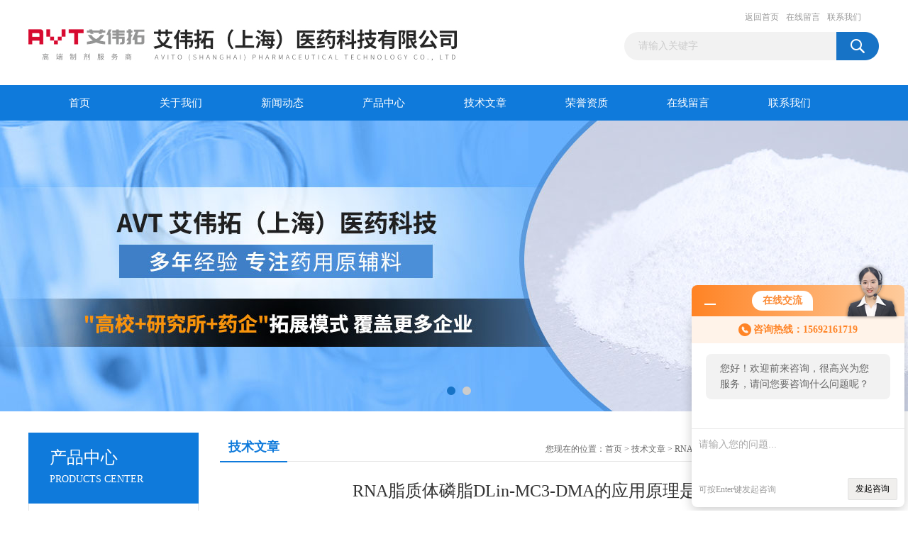

--- FILE ---
content_type: text/html; charset=utf-8
request_url: http://www.avt-zy.com/Article-156748.html
body_size: 6281
content:
<!DOCTYPE html PUBLIC "-//W3C//DTD XHTML 1.0 Transitional//EN" "http://www.w3.org/TR/xhtml1/DTD/xhtml1-transitional.dtd">
<html xmlns="http://www.w3.org/1999/xhtml">
<head>
<meta http-equiv="Content-Type" content="text/html; charset=utf-8" />
<title>RNA脂质体磷脂DLin-MC3-DMA的​应用原理是什么？-艾伟拓（上海）医药科技有限公司</title>


<link href="/Skins/89305/css/css.css" rel="stylesheet" type="text/css" />
<script type="text/javascript" src="/Skins/89305/js/jquery.pack.js"></script>
<script type="text/javascript" src="/Skins/89305/js/jquery.SuperSlide.js"></script>

<script type="application/ld+json">
{
"@context": "https://ziyuan.baidu.com/contexts/cambrian.jsonld",
"@id": "http://www.avt-zy.com/Article-156748.html",
"title": "RNA脂质体磷脂DLin-MC3-DMA的​应用原理是什么？",
"pubDate": "2021-10-28T16:36:19",
"upDate": "2021-10-28T16:36:19"
    }</script>
<script language="javaScript" src="/js/JSChat.js"></script><script language="javaScript">function ChatBoxClickGXH() { DoChatBoxClickGXH('http://chat.zyzhan.com',95819) }</script><script>!window.jQuery && document.write('<script src="https://public.mtnets.com/Plugins/jQuery/2.2.4/jquery-2.2.4.min.js">'+'</scr'+'ipt>');</script><script type="text/javascript" src="http://chat.zyzhan.com/chat/KFCenterBox/89305"></script><script type="text/javascript" src="http://chat.zyzhan.com/chat/KFLeftBox/89305"></script><script>
(function(){
var bp = document.createElement('script');
var curProtocol = window.location.protocol.split(':')[0];
if (curProtocol === 'https') {
bp.src = 'https://zz.bdstatic.com/linksubmit/push.js';
}
else {
bp.src = 'http://push.zhanzhang.baidu.com/push.js';
}
var s = document.getElementsByTagName("script")[0];
s.parentNode.insertBefore(bp, s);
})();
</script>
</head>
<body>
<div id="header_box">
  <div id="header">
    <div class="logo"><a href="/"><img src="/Skins/89305/images/logo.jpg" border="0" /></a></div>
    <div class="top_right">
      <div class="top_nav"><a href="/">返回首页</a> <a href="/order.html">在线留言</a> <a href="/contact.html">联系我们</a></div>
      <div id="search">
                    <form id="form1" name="form1" method="post" onsubmit="return checkFrom(this);" action="/products.html">
                    <input name="keyword" type="text" class="ss_input"onfocus="if (value =='请输入关键字'){value =''}" onblur="if (value =='')" value="请输入关键字"  />
                    <input name="" type="submit" class="ss_an" value="" />
                    </form>
                    
                    
                </div>
    </div>
  </div>
</div>
<div id="nav_box">
  <ul id="nav">
    <li><a href="/">首页</a></li>
    <li><a href="/aboutus.html" rel="nofollow">关于我们</a> </li>
    <li><a href="/news.html">新闻动态</a></li>
    <li><a href="/products.html">产品中心</a></li>
    <li><a href="/article.html">技术文章</a></li>
    <li><a href="/honor.html"rel="nofollow">荣誉资质</a></li>
    <li><a href="/order.html">在线留言</a></li>
    <li class="no_x"><a href="/contact.html"rel="nofollow">联系我们</a></li>
  </ul> 
</div>
<script src="http://www.zyzhan.com/mystat.aspx?u=avt2701"></script>
<div id="banner_big">
  <div class="picBtnLeft">
    <!--数字按钮-->
    <div class="hd"><ul><li></li><li></li></ul></div>
    <div class="bd">
      <ul>
        <li>
          <div class="bg"></div>
          <div class="pic"><a href="/products.html"><img src="/Skins/89305/images/ba1.jpg"/></a></div>
          <div class="title"><a></a></div>
        </li>
        <li>
          <div class="bg"></div>
          <div class="pic"><a href="/products.html"><img src="/Skins/89305/images/ba2.jpg"/></a></div>
          <div class="title"><a></a></div>
        </li>
      </ul>
    </div>
  </div>
  <script type="text/javascript">jQuery("#banner_big .picBtnLeft").slide({ mainCell:".bd ul",autoPlay:true });</script>
</div>
<div id="content_top">
  <div id="ny_content">
    <div class="ny_left"><div class="zc_l fl">
			<div class="menu_top"><span>产品中心</span><p>PRODUCTS CENTER</p></div>
            <ul class="pro_menu">
             
              <li><a href="/ParentList-373907.html" title="天然磷脂" onmouseover="showsubmenu('天然磷脂')">天然磷脂</a></li>
              <div id="submenu_天然磷脂" style="display:none">
               <dl>
                  
                     <dd><a href="/SonList-406407.html" title="蛋黄卵磷脂PL-100M">蛋黄卵磷脂PL-100M</a></dd>
                   
                     <dd><a href="/SonList-406406.html" title="蛋黄卵磷脂PC-98T">蛋黄卵磷脂PC-98T</a></dd>
                   
                     <dd><a href="/SonList-406408.html" title="大豆磷脂">大豆磷脂</a></dd>
                   
                     <dd><a href="/SonList-410880.html" title="氢化磷脂酰胆碱HSPC">氢化磷脂酰胆碱HSPC</a></dd>
                   
                     <dd><a href="/SonList-410879.html" title="蛋黄磷脂酰甘油EPG">蛋黄磷脂酰甘油EPG</a></dd>
                   
                 </dl>
               </div>
              
              <li><a href="/ParentList-373908.html" title="合成磷脂" onmouseover="showsubmenu('合成磷脂')">合成磷脂</a></li>
              <div id="submenu_合成磷脂" style="display:none">
               <dl>
                  
                     <dd><a href="/SonList-406461.html" title="PC磷脂">PC磷脂</a></dd>
                   
                     <dd><a href="/SonList-406462.html" title="PA磷脂">PA磷脂</a></dd>
                   
                     <dd><a href="/SonList-406463.html" title="PG磷脂">PG磷脂</a></dd>
                   
                     <dd><a href="/SonList-406464.html" title="PE磷脂">PE磷脂</a></dd>
                   
                     <dd><a href="/SonList-406465.html" title="PS磷脂">PS磷脂</a></dd>
                   
                     <dd><a href="/SonList-407786.html" title="二硬脂酰磷脂酰甘油DSPG">二硬脂酰磷脂酰甘油DSPG</a></dd>
                   
                     <dd><a href="/SonList-407784.html" title="二棕榈酰磷脂酰甘油DPPG">二棕榈酰磷脂酰甘油DPPG</a></dd>
                   
                     <dd><a href="/SonList-407782.html" title="二油酰磷脂酰胆碱 DOPC">二油酰磷脂酰胆碱 DOPC</a></dd>
                   
                     <dd><a href="/SonList-407780.html" title="二硬脂酰磷脂酰胆碱 DSPC">二硬脂酰磷脂酰胆碱 DSPC</a></dd>
                   
                     <dd><a href="/SonList-407781.html" title="二芥酰磷脂酰胆碱 DEPC">二芥酰磷脂酰胆碱 DEPC</a></dd>
                   
                     <dd><a href="/SonList-406450.html" title="二棕榈酰磷脂酰胆碱 DPPC">二棕榈酰磷脂酰胆碱 DPPC</a></dd>
                   
                     <dd><a href="/SonList-406449.html" title="S-LysoPC">S-LysoPC</a></dd>
                   
                 </dl>
               </div>
              
              <li><a href="/ParentList-373909.html" title="PEG化磷脂" onmouseover="showsubmenu('PEG化磷脂')">PEG化磷脂</a></li>
              <div id="submenu_PEG化磷脂" style="display:none">
               <dl>
                  
                     <dd><a href="/SonList-407989.html" title="功能化PEG磷脂">功能化PEG磷脂</a></dd>
                   
                     <dd><a href="/SonList-407783.html" title="培化磷脂酰乙醇胺">培化磷脂酰乙醇胺</a></dd>
                   
                     <dd><a href="/SonList-406457.html" title="DSPE-MPEG2000">DSPE-MPEG2000</a></dd>
                   
                 </dl>
               </div>
              
              <li><a href="/ParentList-373911.html" title="胆固醇类" onmouseover="showsubmenu('胆固醇类')">胆固醇类</a></li>
              <div id="submenu_胆固醇类" style="display:none">
               <dl>
                  
                     <dd><a href="/SonList-406467.html" title="胆固醇硫酸钠">胆固醇硫酸钠</a></dd>
                   
                     <dd><a href="/SonList-406460.html" title="胆固醇供注射用CHO-HP">胆固醇供注射用CHO-HP</a></dd>
                   
                 </dl>
               </div>
              
              <li><a href="/ParentList-416172.html" title="蔗糖注射用" onmouseover="showsubmenu('蔗糖注射用')">蔗糖注射用</a></li>
              <div id="submenu_蔗糖注射用" style="display:none">
               <dl>
                  
                 </dl>
               </div>
              
              <li><a href="/ParentList-373913.html" title="海藻糖（供注射用）" onmouseover="showsubmenu('海藻糖（供注射用）')">海藻糖（供注射用）</a></li>
              <div id="submenu_海藻糖（供注射用）" style="display:none">
               <dl>
                  
                 </dl>
               </div>
              
              <li><a href="/ParentList-373914.html" title="油酸、油酸钠" onmouseover="showsubmenu('油酸、油酸钠')">油酸、油酸钠</a></li>
              <div id="submenu_油酸、油酸钠" style="display:none">
               <dl>
                  
                     <dd><a href="/SonList-402641.html" title="油酸钠">油酸钠</a></dd>
                   
                     <dd><a href="/SonList-402640.html" title="油酸（供注射用）">油酸（供注射用）</a></dd>
                   
                 </dl>
               </div>
              
              <li><a href="/ParentList-406469.html" title="透明质酸钠" onmouseover="showsubmenu('透明质酸钠')">透明质酸钠</a></li>
              <div id="submenu_透明质酸钠" style="display:none">
               <dl>
                  
                     <dd><a href="/SonList-427833.html" title="HA-SHL">HA-SHL</a></dd>
                   
                     <dd><a href="/SonList-420095.html" title="HA-MEL">HA-MEL</a></dd>
                   
                     <dd><a href="/SonList-406471.html" title="玻璃酸钠HA-AML">玻璃酸钠HA-AML</a></dd>
                   
                     <dd><a href="/SonList-406470.html" title="玻璃酸钠HA-AM">玻璃酸钠HA-AM</a></dd>
                   
                 </dl>
               </div>
              
              <li><a href="/ParentList-408208.html" title="阳离子脂质材料" onmouseover="showsubmenu('阳离子脂质材料')">阳离子脂质材料</a></li>
              <div id="submenu_阳离子脂质材料" style="display:none">
               <dl>
                  
                     <dd><a href="/SonList-416435.html" title="Dlin-MC3-DMA">Dlin-MC3-DMA</a></dd>
                   
                     <dd><a href="/SonList-417036.html" title="DMG-PEG2000">DMG-PEG2000</a></dd>
                   
                     <dd><a href="/SonList-430698.html" title="DC-CHOL">DC-CHOL</a></dd>
                   
                     <dd><a href="/SonList-417037.html" title="DOTMA">DOTMA</a></dd>
                   
                     <dd><a href="/SonList-408209.html" title="DOTAP">DOTAP</a></dd>
                   
                     <dd><a href="/SonList-408210.html" title="DODMA">DODMA</a></dd>
                   
                 </dl>
               </div>
              
              <li><a href="/ParentList-406472.html" title="其他" onmouseover="showsubmenu('其他')">其他</a></li>
              <div id="submenu_其他" style="display:none">
               <dl>
                  
                     <dd><a href="/SonList-414078.html" title="鞘磷脂P-SPM">鞘磷脂P-SPM</a></dd>
                   
                     <dd><a href="/SonList-414077.html" title="磷脂酰肌醇PI">磷脂酰肌醇PI</a></dd>
                   
                     <dd><a href="/SonList-406473.html" title="三辛酸甘油酯">三辛酸甘油酯</a></dd>
                   
                 </dl>
               </div>
              
              <li><a href="/ParentList-430700.html" title="蔗糖八硫酸酯X盐" onmouseover="showsubmenu('蔗糖八硫酸酯X盐')">蔗糖八硫酸酯X盐</a></li>
              <div id="submenu_蔗糖八硫酸酯X盐" style="display:none">
               <dl>
                  
                 </dl>
               </div>
              
              <li><a href="/ParentList-430701.html" title="IRAS管瓶" onmouseover="showsubmenu('IRAS管瓶')">IRAS管瓶</a></li>
              <div id="submenu_IRAS管瓶" style="display:none">
               <dl>
                  
                     <dd><a href="/SonList-430705.html" title="低碱性管瓶">低碱性管瓶</a></dd>
                   
                 </dl>
               </div>
              
              <li><a href="/ParentList-503147.html" title="疫苗佐剂" onmouseover="showsubmenu('疫苗佐剂')">疫苗佐剂</a></li>
              <div id="submenu_疫苗佐剂" style="display:none">
               <dl>
                  
                 </dl>
               </div>
              
           </ul>
		</div></div>
    <div class="ny_right">
      <div id="ny_bt"><b>技术文章</b><span>您现在的位置：<a href="/">首页</a> > <a href="/article.html">技术文章</a> > RNA脂质体磷脂DLin-MC3-DMA的​应用原理是什么？</span></div> 
      <div id="ny_con">
        <h1 id="inside_rnewtil">RNA脂质体磷脂DLin-MC3-DMA的​应用原理是什么？</h1>
        <div class="inside_rnewtime">更新时间：2021-10-28  &nbsp;&nbsp;点击次数：2611次</div>
        <div class="inside_rnewcon"><p style="overflow-wrap: break-word; font-family: "sans serif", tahoma, verdana, helvetica; font-size: 12px; white-space: normal;"><span style="font-size: 16px;">可电离的RNA脂质体磷脂DLin-MC3-DMA的应用原理是什么？RNA脂质体磷脂DLin-MC3-DMA有何神奇之处？本篇文章就让AVT小编来带大家了解以下可电离的RNA脂质体磷脂DLin-MC3-DMA吧！</span></p><p style="overflow-wrap: break-word; font-family: "sans serif", tahoma, verdana, helvetica; font-size: 12px; white-space: normal;"><br/></p><p style="overflow-wrap: break-word; font-family: "sans serif", tahoma, verdana, helvetica; font-size: 12px; white-space: normal;"><span style="font-size: 16px;">018年首ge用于家族性淀粉样多发性神经bin</span>变的siRNA脂质体产品Onpattro在美上市，成功打开了沉默细胞基因药物的大门。</p><p style="overflow-wrap: break-word; font-family: "sans serif", tahoma, verdana, helvetica; font-size: 12px; white-space: normal;"><span style="font-size: 16px;"><br/></span></p><p style="overflow-wrap: break-word; font-family: "sans serif", tahoma, verdana, helvetica; font-size: 12px; white-space: normal;"><span style="font-size: 16px;">在这之前，DLin-MC3-DMA在国内市场仍是一片空白。AVT基于深耕磷脂、脂质体、脂肪乳方向多年的资源和经验，推出新产品DLin-MC3-DMA。为阳离子脂质材料提供了一种“低毒高xiao"选择。</span></p><p style="overflow-wrap: break-word; font-family: "sans serif", tahoma, verdana, helvetica; font-size: 12px; white-space: normal;"><br/></p><p style="overflow-wrap: break-word; font-family: "sans serif", tahoma, verdana, helvetica; font-size: 12px; white-space: normal;"><img src="https://img80.zyzhan.com/9/20211028/637710357217426742130.png" data-ke-src="https://cmsimg01.71360.com/data/20200609/11u1253/public/2020060910004582233.png" width="400" height="80" title="RNA脂质体磷脂DLin-MC3-DMA的应用原理是什么？-艾伟拓（上海）医药科技有限公司" alt="RNA脂质体磷脂DLin-MC3-DMA的应用原理是什么？-艾伟拓（上海）医药科技有限公司" style="border: 0px;"/></p><p style="overflow-wrap: break-word; font-family: "sans serif", tahoma, verdana, helvetica; font-size: 12px; white-space: normal;"><span style="font-size: 16px;">▲DLin-MC3-DMA结构式</span></p><p style="overflow-wrap: break-word; font-family: "sans serif", tahoma, verdana, helvetica; font-size: 12px; white-space: normal;"><br/></p><p style="overflow-wrap: break-word; font-family: "sans serif", tahoma, verdana, helvetica; font-size: 12px; white-space: normal;"><span style="font-size: 16px;">DLin-MC3-DMA具有*的pH依赖性电荷可变特性：酸性条件下呈正电性，而生理pH条件下呈电中性。它在Onpattro中的成功应用，成为Alnylam对于siRNA递送技术的关键，是制备肝脏靶向siRNA/LNP系统的“标准"脂质材料。</span></p><p style="overflow-wrap: break-word; font-family: "sans serif", tahoma, verdana, helvetica; font-size: 12px; white-space: normal;"><span style="font-size: 16px;"><br/></span></p><p style="overflow-wrap: break-word; font-family: "sans serif", tahoma, verdana, helvetica; font-size: 12px; white-space: normal;"><span style="font-size: 16px;">RNAi（RNA interfering，RNA干扰）作为一种高xiao的序列特异性基因沉默技术在恶性</span><span style="font-size: 16px;">肿liu</span><span style="font-size: 16px;">基因</span><span style="font-size: 16px;">领域引起了重点关注。其中，siRNA（small interfering RNA，小干扰RNA）是RNAi路径中的效应分子,能够特异性降解同源序列的mRNA，yi制特异肿liu相关的基因表达，从而达到yi制</span><span style="font-size: 16px;">肿liu</span><span style="font-size: 16px;">生长﹑侵袭和转移的目的"，是目前新药创制前沿研究的重要热点领域之一。由于siRNA自身的聚阴离子中心和强亲水性基团导致其不能通过被动运输而进入细胞质内，加之siRNA在细胞质内容易被核酸酶降解﹐使得外源性的siRNA并不能直接进入细胞质内发挥其功效。因此，寻找合适的运输载体是siRNA的首要问题。</span></p><p style="overflow-wrap: break-word; font-family: "sans serif", tahoma, verdana, helvetica; font-size: 12px; white-space: normal;"><br/></p><p style="overflow-wrap: break-word; font-family: "sans serif", tahoma, verdana, helvetica; font-size: 12px; white-space: normal;"><span style="font-size: 16px;">脂质纳米微粒（Lipid nanoparticles，LNPs）早已被证明可以用作传统小分子药物的输送系统"﹐其中的脂质体是一种无毒、无免疫原性、可自然降解、具有良好生物相容性且易于表面修饰的非病毒载体。研究发现，可电离的阳离子脂质体纳米颗粒可以通过静电作用封装具有聚阴离子中心的siRNA以形成LNPs/siRNA复合物，该复合物在被靶细胞内吞的过程中能够有效地保护siRNA逃离核酸酶的降解﹐从而使其顺利进入细胞质内，然后LNPs/siRNA复合物发生分离，相应的siRNA发挥其功效。Zimmermann等利用LNPs系统来运输抗apoB siRNA，结果显示能够有效地降低猴子肝脏中的apoB蛋白﹑低密度脂蛋白和胆固醇的水平。在众多可电离的阳离子脂质体中， DLin-MC3-DMA被认为是应用广﹑有效的阳离子脂质体之一。</span></p><p style="overflow-wrap: break-word; font-family: "sans serif", tahoma, verdana, helvetica; font-size: 12px; white-space: normal;"><br/></p><p style="overflow-wrap: break-word; font-family: "sans serif", tahoma, verdana, helvetica; font-size: 12px; white-space: normal;"><img src="https://img80.zyzhan.com/9/20211028/637710357218362712311.png" style="width:800px;"/></p><p style="overflow-wrap: break-word; font-family: "sans serif", tahoma, verdana, helvetica; font-size: 12px; white-space: normal;"><br/></p></div>
        <div class="inside_newsthree">
          <p id="newsprev">上一篇：<b class="newsprev"><a href="/Article-156800.html">如何*溶解PG磷脂？PG类磷脂为何用途这么广？</a></b></p>
          <p id="newsnext">下一篇：<b class="newsnext"><a href="/Article-156747.html">药用胆固醇CHO-HP的来源与应用分析</a></b></p>
          <span><a href="/article.html">返回列表>></a></span>
        </div>
      </div>
    </div>
  </div>
</div>
<div id="clear"></div>
<div class="db">
    <div class="db11">
         <div class="logo1"><a href="/"><img src="/Skins/89305/images/logo1.jpg" height="220" width="220" alt="艾伟拓（上海）医药科技有限公司" title="艾伟拓（上海）医药科技有限公司"></a></div>
         <div class="dbnr">
               <div class="dh">
                    <ul>
                        <li><a href="/" rel-"nofollow">网站首页</a></li>
                        <li><a href="/aboutus.html" rel="nofollow">关于我们</a></li>
                        <li><a href="/news.html" >新闻动态</a></li>
                        <li><a href="/products.html" >产品中心</a></li>
                        <li><a href="/article.html" >技术文章</a></li>
                        <li><a href="/honor.html" rel="nofollow">荣誉资质</a></li>
                        <li><a href="/order.html" rel="nofollow">在线留言</a></li>
                        <li><a href="/contact.html" rel="nofollow">联系我们</a></li>
                    </ul>
               </div>
                
                <div class="dblist">
                      <div class="dblx">
                       <p><b style="font-size:18px;">艾伟拓（上海）医药科技有限公司</b></p>
                       <p>地址：上海市浦东新区张杨路838号27楼A座</p>
                       <p>&copy;  2025&nbsp;版权所有：艾伟拓（上海）医药科技有限公司&nbsp;&nbsp;<a href="http://beian.miit.gov.cn/"?target="_blank" rel="nofollow">备案号：沪ICP备19003552号-3</a>&nbsp;&nbsp;总访问量：309585&nbsp;&nbsp;<a href="/sitemap.xml" target="_blank" rel="nofollow">站点地图</a>&nbsp;&nbsp;技术支持：<a href="http://www.zyzhan.com" target="_blank" rel="nofollow">制药网</a>&nbsp;&nbsp;<a href="http://www.zyzhan.com/login" target="_blank" rel="nofollow">管理登陆</a>
					  </div>
               </div>
                       
                </div>  
         </div>
    </div>
</div>

<div id="gxhxwtmobile" style="display:none;">15692161719</div>
<div class="qq_style01" id="kfFloatqq" style="display:none;">
	<div class="qq_style_l"></div>
    <div class="qq_style_r">
    	<div class="qq_r_up">
    		<div class="qq_r_tlt">QQ在线客服</div>
            <ul class="qq_list">
            	<li><a href="http://wpa.qq.com/msgrd?v=3&uin=2168733448&site=qq&menu=yes" target="_blank">客服1号</a></li>
              
            </ul>
        </div>
       <div class="qq_r_up1">
    		<div class="qq_r_tlt">联系方式</div>
            <p>15692161719</p>
        	<p>86-21-58876118</p>
           
       </div>
        
    </div>
</div>
<script type="text/javascript" src="/skins/89305/js/qq.js"></script>
<script type="text/javascript" src="/Skins/89305/js/pt_js.js"></script>


 <script type='text/javascript' src='/js/VideoIfrmeReload.js?v=001'></script>
  
</html></body>